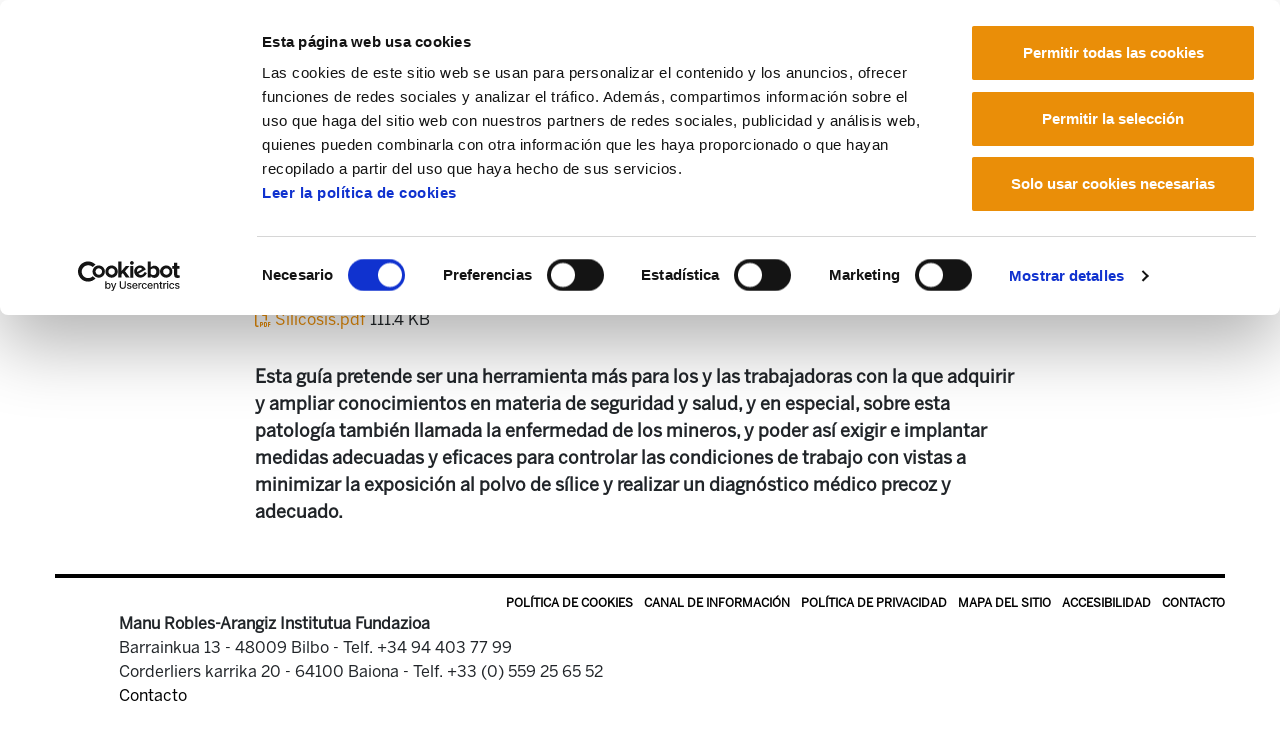

--- FILE ---
content_type: text/html;charset=utf-8
request_url: https://mrafundazioa.eus/es/centro-de-documentacion/materiales-de-salud-laboral/silicosis?set_language=es
body_size: 6061
content:
<!DOCTYPE html>
<html xmlns="http://www.w3.org/1999/xhtml" lang="es" xml:lang="es">

<head><meta http-equiv="Content-Type" content="text/html; charset=UTF-8" />
  <!-- Required meta tags -->
  <meta charset="utf-8" />
  <meta name="viewport" content="width=device-width, initial-scale=1, shrink-to-fit=no" />
  <!-- Bootstrap CSS -->
  <link rel="stylesheet" href="/++theme++mraf-theme/css/bootstrap.css" />
  <link rel="stylesheet" href="/++theme++mraf-theme/css/style.css" />
  <link rel="stylesheet" href="https://use.fontawesome.com/releases/v6.5.1/css/all.css" crossorigin="anonymous" />
  <link type="text/css" rel="stylesheet" href="/++theme++mraf-theme/css/lightgallery.min.css" />
  <link type="text/css" rel="stylesheet" href="/++theme++mraf-theme/css/lg-fb-comment-box.min.css" />
  <link type="text/css" rel="stylesheet" href="/++theme++mraf-theme/css/lg-transitions.min.css" />
  <title>Silicosis — Manu Robles Arangiz Fundazioa Es</title>
  <!--<link rel="apple-touch-icon" sizes="57x57" href="./favicon/apple-icon-57x57.png">
    <link rel="apple-touch-icon" sizes="60x60" href="./favicon/apple-icon-60x60.png">
    <link rel="apple-touch-icon" sizes="72x72" href="./favicon/apple-icon-72x72.png">
    <link rel="apple-touch-icon" sizes="76x76" href="./favicon/apple-icon-76x76.png">
    <link rel="apple-touch-icon" sizes="114x114" href="./favicon/apple-icon-114x114.png">
    <link rel="apple-touch-icon" sizes="120x120" href="./favicon/apple-icon-120x120.png">
    <link rel="apple-touch-icon" sizes="144x144" href="./favicon/apple-icon-144x144.png">
    <link rel="apple-touch-icon" sizes="152x152" href="./favicon/apple-icon-152x152.png">
    <link rel="apple-touch-icon" sizes="180x180" href="./favicon/apple-icon-180x180.png">
    <link rel="icon" type="image/png" sizes="192x192"  href="./favicon/android-icon-192x192.png">
    <link rel="icon" type="image/png" sizes="32x32" href="./favicon/favicon-32x32.png">
    <link rel="icon" type="image/png" sizes="96x96" href="./favicon/favicon-96x96.png">
    <link rel="icon" type="image/png" sizes="16x16" href="./favicon/favicon-16x16.png">
    <link rel="manifest" href="./favicon/manifest.json">-->
  <meta name="msapplication-TileColor" content="#ffffff" />
  <meta name="msapplication-TileImage" content="./favicon/ms-icon-144x144.png" />
  <meta name="theme-color" content="#ffffff" />
  <link rel="stylesheet" type="text/css" href="https://cdn.jsdelivr.net/npm/cookieconsent@3/build/cookieconsent.min.css" />
<script id="Cookiebot" src="https://consent.cookiebot.com/uc.js" data-cbid="a384e248-a261-4261-b6da-7f9079017c48" data-blockingmode="auto" type="text/javascript" data-culture="es">
    </script><meta name="description" content="Esta guía pretende ser una herramienta más para los y las trabajadoras con la que adquirir y ampliar conocimientos en materia de seguridad y salud, y en especial, sobre esta patología también llamada la enfermedad de los mineros, y poder así exigir e implantar medidas adecuadas y eficaces para controlar las condiciones de trabajo con vistas a minimizar la exposición al polvo de sílice y realizar un diagnóstico médico precoz y adecuado." /><meta content="summary" name="twitter:card" /><meta content="MRA Fundazioa" property="og:site_name" /><meta content="Silicosis" property="og:title" /><meta content="website" property="og:type" /><meta content="Esta guía pretende ser una herramienta más para los y las trabajadoras con la que adquirir y ampliar conocimientos en materia de seguridad y salud, y en especial, sobre esta patología también llamada la enfermedad de los mineros, y poder así exigir e implantar medidas adecuadas y eficaces para controlar las condiciones de trabajo con vistas a minimizar la exposición al polvo de sílice y realizar un diagnóstico médico precoz y adecuado." property="og:description" /><meta content="https://mrafundazioa.eus/es/centro-de-documentacion/materiales-de-salud-laboral/silicosis" property="og:url" /><meta content="https://mrafundazioa.eus/@@site-logo/mraf.png" property="og:image" /><meta content="image/png" property="og:image:type" /><meta name="viewport" content="width=device-width, initial-scale=1" /><meta name="generator" content="Plone - http://plone.com" /></head>

<body id="visual-portal-wrapper" class="frontend icons-on portaltype-argitalpena section-centro-de-documentacion site-es subsection-materiales-de-salud-laboral subsection-materiales-de-salud-laboral-silicosis template-publication-view thumbs-on userrole-anonymous viewpermission-view" dir="ltr" data-i18ncatalogurl="https://mrafundazioa.eus/plonejsi18n" data-view-url="https://mrafundazioa.eus/es/centro-de-documentacion/materiales-de-salud-laboral/silicosis" data-pat-plone-modal="{&quot;actionOptions&quot;: {&quot;displayInModal&quot;: false}}" data-portal-url="https://mrafundazioa.eus" data-pat-pickadate="{&quot;date&quot;: {&quot;selectYears&quot;: 200}, &quot;time&quot;: {&quot;interval&quot;: 5 } }" data-base-url="https://mrafundazioa.eus/es/centro-de-documentacion/materiales-de-salud-laboral/silicosis"><header class="mainheader sticky-top">
    <div id="header-container" class="container d-lg-flex justify-content-lg-between">
      <div class="">
        <div class="d-flex h-100">
          <div class="justify-content-center align-self-center">
            <button class="navbar-toggler border-0 collapsed" type="button" data-toggle="collapse" data-target="#headermenu" aria-controls="headermenu" aria-expanded="false" aria-label="General Menu">
              <i class="fas fa-bars h2 align-middle if-collapsed" style="display:block"></i>
              <i class="fas fa-times h2 align-middle if-not-collapsed" style="display:none"></i>
            </button>
          </div>
          <a id="portal-logo" title="Manu Robles Arangiz Fundazioa Es" href="https://mrafundazioa.eus/es">
    <img src="https://mrafundazioa.eus/@@site-logo/mraf.png" alt="MRA Fundazioa" title="MRA Fundazioa" /></a>
        </div>
      </div>
      <div class="text-right align-self-end d-none d-lg-block">
        <a href="https://www.ela.eus">
          <img src="/++theme++mraf-theme/img/ela_logoa.png" class="img-fluid" alt="" />
        </a>
        <div id="utils1" class="mt-3">
  <ul class="list-inline mb-0">
    
      
      <li class="list-inline-item">
        <a href="https://mrafundazioa.eus/@@multilingual-selector/ef632a0569c4486bb7bdc8c3c3697940/eu?set_language=eu" title="Euskara">
          Euskara
        </a>
      </li>
    
      
      <li class="list-inline-item">
        <a href="https://mrafundazioa.eus/@@multilingual-selector/ef632a0569c4486bb7bdc8c3c3697940/fr?set_language=fr" title="Français">
          Français
        </a>
      </li>
    
      <li class="list-inline-item active">
        <a href="https://mrafundazioa.eus/@@multilingual-selector/ef632a0569c4486bb7bdc8c3c3697940/es?set_language=es" title="Español">
          Español
        </a>
      </li>
      
    
  </ul>
</div>
      </div>
    </div>
    <div class="navbar-collapse mb-3 collapse" id="headermenu" style="">
  <div class="container">
    <div class="row">
      <div class="col-8">
        <ul class="list-inline mb-0 d-sm-none">
          
            
            <li class="list-inline-item">
              <a href="https://mrafundazioa.eus/@@multilingual-selector/ef632a0569c4486bb7bdc8c3c3697940/eu?set_language=eu" title="Euskara">
                Euskara
              </a>
            </li>
          
            
            <li class="list-inline-item">
              <a href="https://mrafundazioa.eus/@@multilingual-selector/ef632a0569c4486bb7bdc8c3c3697940/fr?set_language=fr" title="Français">
                Français
              </a>
            </li>
          
            <li class="list-inline-item active">
              <a href="https://mrafundazioa.eus/@@multilingual-selector/ef632a0569c4486bb7bdc8c3c3697940/es?set_language=es" title="Español">
                Español
              </a>
            </li>
            
          
        </ul>
      </div>
      <div class="col-4">
        <a href="https://www.ela.eus" class="d-sm-none">
          <img src="/++theme++mraf-theme/img/ela_logoa.png" class="img-fluid" alt="" />
        </a>
      </div>
    </div>
    <div class="bg-light p-3">
      <div class="row p-sm-2">
<div class="col-sm-3">
<ul class="list-unstyled">
<li><a data-val="3bca0d80-fcb5-45b3-97c8-8003088b7198" href="https://mrafundazioa.eus/es/articulos/aggregator" data-linktype="internal">Noticias y artículos</a><br />
<ul class="list-unstyled border-top pt-2 mt-2">
<li><a data-val="662c1dfd0f7e460da18deb6c2475c900" href="https://mrafundazioa.eus/es/kafekistan/aggregator" data-linktype="internal"><i class="fas fa-angle-right"></i><i class="fas fa-coffee"></i>Kafekistan</a></li>
<li><a data-val="c13fbe93e7a44e5992db317a6586ad6a" href="https://mrafundazioa.eus/es/articulos/videos" data-linktype="internal"><i class="fas fa-angle-right"></i>Vídeos</a></li>
<li><a data-val="06a1f3ae528f401fac3311f1352da1aa" href="https://mrafundazioa.eus/es/articulos/audios" data-linktype="internal"><i class="fas fa-angle-right"></i>Audios</a></li>
<li><a data-val="6675557a9661435fad17aa75703bd4df" href="https://mrafundazioa.eus/es/articulos/infografias" data-linktype="internal"><i class="fas fa-angle-right"></i>Infografías</a></li>
<li><a data-val="5fde59fafdfc47a28fdb8a07f0c90ea6" href="https://mrafundazioa.eus/es/articulos/presentaciones" data-linktype="internal"><i class="fas fa-angle-right"></i>Presentaciones</a></li>
</ul>
</li>
</ul>
</div>
<div class="col-sm-5">
<ul class="list-unstyled">
<li><a data-val="7d5cf44b3c55cc0ab551c40855cb11af" href="https://mrafundazioa.eus/es/centro-de-documentacion" data-linktype="internal">Publicaciones</a><br />
<div class="row border-top pt-2 mt-2">
<div class="col-sm-6">
<ul class="list-unstyled ">
<li><a data-val="7a6e62ab-75bf-444f-ac04-df73608e92c1" href="https://mrafundazioa.eus/es/centro-de-documentacion/gai-monografikoak" data-linktype="internal"><i class="fas fa-angle-right"></i>Gai monografikoak</a></li>
<li><a data-val="2488b73f-0906-47fa-89af-d9dbacb8dcb6" href="https://mrafundazioa.eus/es/centro-de-documentacion/izan-ta-esan" data-linktype="internal"><i class="fas fa-angle-right"></i>Izan ta Esan</a></li>
<li><a data-val="2ac42eb4-63de-478d-a038-3f6c7fd595ea" href="https://mrafundazioa.eus/es/centro-de-documentacion/documentos" data-linktype="internal"><i class="fas fa-angle-right"></i>Documentos</a></li>
<li><a data-val="4a2880b8-00a9-46f6-b1c1-82b476a2d528" href="https://mrafundazioa.eus/es/centro-de-documentacion/estudios" data-linktype="internal"><i class="fas fa-angle-right"></i>Estudios</a></li>
</ul>
</div>
<div class="col-sm-6">
<ul class="list-unstyled">
<li><a data-val="c7146e17-9dc4-43ea-9a0a-7bbcdffd7eaf" href="https://mrafundazioa.eus/es/centro-de-documentacion/analisis-de-coyuntura" data-linktype="internal"><i class="fas fa-angle-right"></i>Análisis de coyuntura</a></li>
<li><a data-val="5cc675ce-26df-406d-b328-1f29c165037e" href="https://mrafundazioa.eus/es/centro-de-documentacion/libros" data-linktype="internal"><i class="fas fa-angle-right"></i>Libros</a></li>
</ul>
</div>
</div>
</li>
</ul>
</div>
<div class="col-sm-4">
<ul class="list-unstyled">
<li><a data-val="b1cb1da1-4069-4f9e-bedc-385a85ca8f0e" href="https://mrafundazioa.eus/es/fundacion-manu-robles-arangiz-institutua" data-linktype="internal">Fundación</a><br />
<ul class="list-unstyled  border-top pt-2 mt-2">
<li><a data-val="d2d96cdc-1503-4a35-9fe6-81fb9a2ade2e" href="https://mrafundazioa.eus/es/fundacion-manu-robles-arangiz-institutua/objetivos" data-linktype="internal"><i class="fas fa-angle-right"></i>Objeto</a></li>
<li><a data-val="307a35e7-c87e-4652-bab5-f0d7d766a289" href="https://mrafundazioa.eus/es/fundacion-manu-robles-arangiz-institutua/biografia-de-manu-robles-arangiz" data-linktype="internal"><i class="fas fa-angle-right"></i>Manu Robles-Arangiz</a></li>
<li><a data-val="8b1a1497-550b-4306-83f0-f6b1dd2a84f5" href="https://mrafundazioa.eus/es/fundacion-manu-robles-arangiz-institutua/grupo-de-trabajo" data-linktype="internal"><i class="fas fa-angle-right"></i>Equipo de trabajo</a></li>
<li><a data-val="d9ed1385-4c88-4321-ab38-84d9a4d22312" href="https://mrafundazioa.eus/es/fundacion-manu-robles-arangiz-institutua/donde-estamos" data-linktype="internal"><i class="fas fa-angle-right"></i>Contacto</a></li>
<li><a title="Moodle" href="https://moodle.ela.eus/moodle/login/index.php"><i class="fas fa-angle-right"></i>Moodle</a></li>
</ul>
</li>
</ul>
</div>
</div>
      <div class="row p-sm-2 py-3 border-top border-white">
        <div class="col-sm-6">
          <nav class="navbar navbar-light bg-light p-0">
            <form class="form-inline" action="https://mrafundazioa.eus/es/search">
              <input class="form-control mr-sm-2" type="search" name="SearchableText" placeholder="" aria-label="Bilatu" />
              <button class="btn  my-2 my-sm-0" type="submit">Buscar</button>
            </form>
          </nav>
        </div>
        <div class="col-sm-6 text-right social">
          <a href="https://mastodon.eus/@mrafundazioa" title="Manu Robles Arangiz Institutua Mastodon"><i class="fab fa-brands fa-mastodon"></i></a>
          <a href="https://www.facebook.com/Manu-Robles-Arangiz-Institutua-269734913060921/" title="Manu Robles Arangiz Institutua Facebook"><i class="fab fa-brands fa-square-facebook"></i></a>
          <a href="https://twitter.com/mrafundazioa" title="Manu Robles Arangiz Institutua Twitter"><i class="fab fa-brands fa-square-x-twitter"></i></a>
          <a href="https://mrafundazioa.eus/es/articulos/aggregator/RSS" title="Manu Robles Arangiz Institutua RSS"><i class="fas fa-rss"></i></a>
          <a href="https://t.me/mrafundazioa" title="Manu Robles Arangiz Institutua Telegram"><i class="fab fa-telegram-plane"></i></a>
        </div>
      </div>
    </div>
  </div>
</div>
    <div class="container">
      <hr class="blackline" />
    </div>
  </header><div class="container">
    <div id="portal-breadcrumbs">
    <ol aria-labelledby="breadcrumbs-you-are-here" class="breadcrumb">
      <li id="breadcrumbs-home" class="breadcrumb-item">
        <a href="https://mrafundazioa.eus/es">Inicio</a>
      </li>
      <li class="breadcrumb-item" id="breadcrumbs-1">
        
          <a href="https://mrafundazioa.eus/es/centro-de-documentacion">Centro de documentación</a>
          
        
      </li>
      <li class="breadcrumb-item" id="breadcrumbs-2">
        
          <a href="https://mrafundazioa.eus/es/centro-de-documentacion/materiales-de-salud-laboral">Materiales de salud laboral</a>
          
        
      </li>
      <li class="breadcrumb-item" id="breadcrumbs-3">
        
          
          <span id="breadcrumbs-current">Silicosis</span>
        
      </li>
    </ol>
  </div>
    <main id="content">
      <header id="heading-container" class="row">
        <div class="col-sm-12">
          <h1 class="documentFirstHeading">Silicosis</h1>
        </div>
      </header>
      <div id="columns" class="row mt-lg-5">
        <div id="column-content" class="col-sm-12">
        <div class="plain">
          <!-- <include css:if-content="#content-core" css:content=".documentDescription" /> -->
          <div id="viewlet-above-content-body"></div>
          <div id="content-core">
                  
    
      <div class="row">
        <div class="col-lg-8 offset-lg-2">
          
            <iframe src="https://docs.google.com/viewer?url=https://mrafundazioa.eus/es/centro-de-documentacion/materiales-de-salud-laboral/silicosis/@@images/file&amp;embedded=true" width="98%" height="780" type="application/pdf" frameborder="0"></iframe>
          
          <span>
            <a href="https://mrafundazioa.eus/es/centro-de-documentacion/materiales-de-salud-laboral/silicosis/@@download/file">
              <i class="far fa-file-pdf"></i>
              Silicosis.pdf
            </a>
            <span class="discreet">111.4 KB</span>
          </span>
          <div id="parent-fieldname-description" class="description mt-3">
            Esta guía pretende ser una herramienta más para los y las trabajadoras con la que adquirir y ampliar conocimientos en materia de seguridad y salud, y en especial, sobre esta patología también llamada la enfermedad de los mineros, y poder así exigir e implantar medidas adecuadas y eficaces para controlar las condiciones de trabajo con vistas a minimizar la exposición al polvo de sílice y realizar un diagnóstico médico precoz y adecuado.
          </div>
        </div>
      </div>
    
  
                </div>
          <div id="viewlet-below-content-body">



    <div class="visualClear"><!-- --></div>

    <div class="documentActions">
        

        

    </div>

</div>
          <div class="row">
            <div class="col-sm-10 offset-sm-1">
              
              
            </div>
          </div>
          
        </div>
      </div>
        
        <div id="column-left" class="col-md-3"></div>
      </div>
    </main>
    <footer id="footer" class=""><div class="container">
<div class="row">
<ul id="actions-site_actions" class="list-inline">
<li class="list-inline-item"><a data-val="56fc27484cd24bde98b917c457e1c009" href="https://mrafundazioa.eus/es/politica-de-cookies" data-linktype="internal">Política de Cookies</a></li>
<li class="list-inline-item"><a href="https://mrafundazioa.ethic-channel.com/home?change_language=es" data-linktype="external" data-val="https://mrafundazioa.ethic-channel.com/home?change_language=es">Canal de información</a></li>
<li class="list-inline-item"><a data-val="f206dbb7902a4909b539256f8720bdcb" href="https://mrafundazioa.eus/es/politica-general-de-privacidad" data-linktype="internal"> Política de privacidad </a></li>
<li class="list-inline-item"><a href="https://mrafundazioa.eus/sitemap"> Mapa del sitio </a></li>
<li class="list-inline-item"><a href="https://mrafundazioa.eus/accessibility-info"> Accesibilidad </a></li>
<li class="list-inline-item"><a data-val="8ef5ff3638b74598bfaf10bf709d675d" href="https://mrafundazioa.eus/es/contacto" data-linktype="internal"> Contacto </a></li>
</ul>
</div>
<div class="row">
<div class="col-sm">
<div id="footer">
<p><strong>Manu Robles-Arangiz Institutua Fundazioa</strong><br />Barrainkua 13 - 48009 Bilbo - <br class="d-sm-none" />Telf. +34 94 403 77 99<br />Corderliers karrika 20 - 64100 Baiona - <br class="d-sm-none" />Telf. +33 (0) 559 25 65 52<br /><a data-val="8ef5ff3638b74598bfaf10bf709d675d" href="https://mrafundazioa.eus/es/contacto" data-linktype="internal"> Contacto</a></p>
</div>
</div>
<div class="col-sm text-right social"> </div>
</div>
</div></footer>
    <div id="footer-javascript">
      <!-- Optional JavaScript -->
      <!-- jQuery first, then Popper.js, then Bootstrap JS -->
      <script src="/++theme++mraf-theme/js/jquery.min.js"></script>
      <script src="/++theme++mraf-theme/js/bootstrap.min.js"></script>
      <script src="/++theme++mraf-theme/js/popper.min.js"></script>
    <div id="custom-html-code-viewlet"><a rel="me" href="https://mastodon.social/@MRAfundazioa">Mastodon</a></div><div id="plone-analytics">

<!-- Google tag (gtag.js)  UA -->
<script async="" src="https://www.googletagmanager.com/gtag/js?id=UA-3627678-2"></script>
<script>
  window.dataLayer = window.dataLayer || [];
  function gtag(){dataLayer.push(arguments);}
  gtag('js', new Date());

  gtag('config', 'UA-3627678-2');
</script>

<!-- Google tag (gtag.js) GA4   -->
<script async="" src="https://www.googletagmanager.com/gtag/js?id=G-9NZ68YGY2B"></script>
<script>
  window.dataLayer = window.dataLayer || [];
  function gtag(){dataLayer.push(arguments);}
  gtag('js', new Date());

  gtag('config', 'G-9NZ68YGY2B');
</script>

</div></div>
    <script>
    $(".navbar-collapse").on("hide.bs.collapse", function() {
      $("button.navbar-toggler").blur();
      $(".if-not-collapsed").hide();
      $(".if-collapsed").fadeIn("slow");
    });
    $(".navbar-collapse").on("show.bs.collapse", function() {
      $("button.navbar-toggler").blur();
      $(".if-not-collapsed").fadeIn("slow");
      $(".if-collapsed").hide();
    });

    </script>
    
    <div id="plone-javascripts"><script id="Cookiebot" src="https://consent.cookiebot.com/uc.js" data-cbid="a384e248-a261-4261-b6da-7f9079017c48" data-blockingmode="auto" type="text/javascript" data-culture="es">
    </script><script type="text/javascript">PORTAL_URL = 'https://mrafundazioa.eus';</script><script type="text/javascript" src="https://mrafundazioa.eus/++plone++production/++unique++2019-11-27T13:29:23.425885/default.js" data-bundle="production"></script></div>
    
    <div id="footer-home-javascript"></div>
    <script type="text/javascript">
    $(window).scroll(function() {
      var height = $(this).scrollTop();
      var brand = $("#mobile-share-wrapper");
      if (height > 50) {
        brand.show("slow");
      }
    });

    </script>
  </div><div class="d-sm-none">
    <div id="mobile-share-wrapper" style="display:none;">
      <div class="container">
        <div class="row">
        </div>
      </div>
    </div>
  </div></body>

</html>